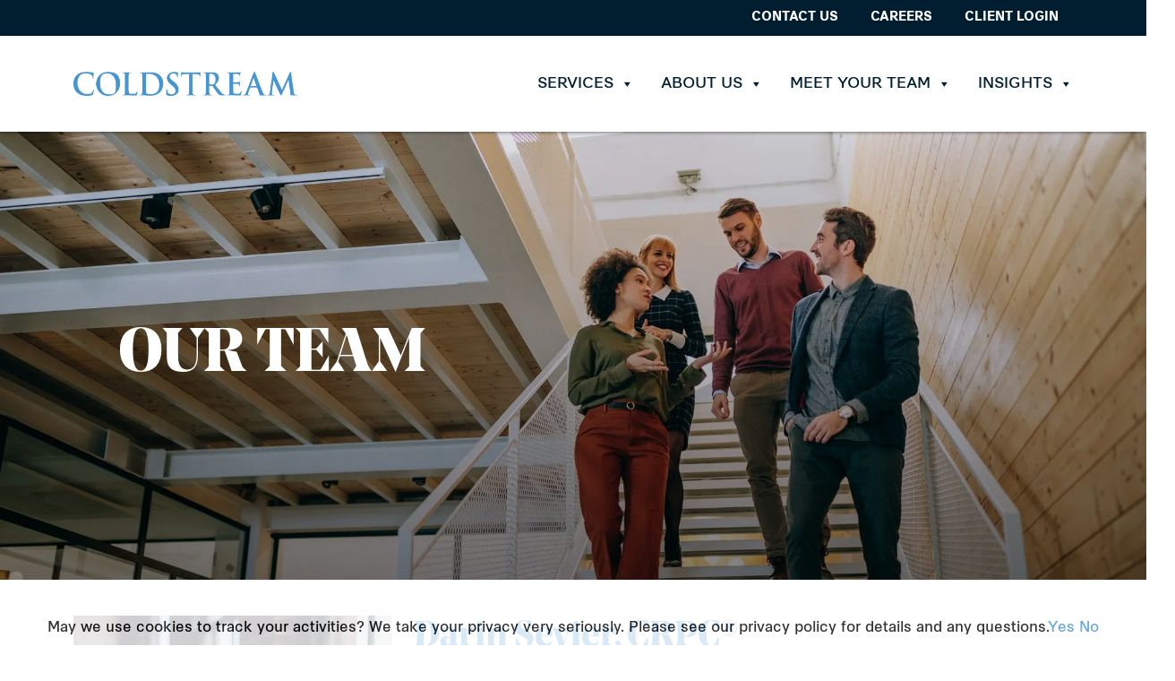

--- FILE ---
content_type: text/html; charset=UTF-8
request_url: https://www.coldstream.com/team-members/darin-sevier/
body_size: 12055
content:
<!DOCTYPE html>
<html lang="en-US">
<head>
  <meta charset="UTF-8">
  <meta name="viewport" content="width=device-width, initial-scale=1, shrink-to-fit=no">
  <meta name="format-detection" content="telephone=no">
  <meta http-equiv="X-UA-Compatible" content="IE=edge">
  <link rel="profile" href="http://gmpg.org/xfn/11">
  <title>Darin Sevier | Coldstream</title><link rel="preload" data-smush-preload as="image" href="https://www.coldstream.com/app/smush-webp/2022/01/ColdstreamHero-OurTeam-e1642706525861.jpg.webp" fetchpriority="high" />
<meta name='robots' content='max-image-preview:large' />
	<style>img:is([sizes="auto" i], [sizes^="auto," i]) { contain-intrinsic-size: 3000px 1500px }</style>
	<link rel="alternate" type="application/rss+xml" title="Coldstream &raquo; Feed" href="https://www.coldstream.com/feed/" />
<link rel="alternate" type="application/rss+xml" title="Coldstream &raquo; Comments Feed" href="https://www.coldstream.com/comments/feed/" />
		<style>
			.lazyload,
			.lazyloading {
				max-width: 100%;
			}
		</style>
		<script type="text/javascript">
/* <![CDATA[ */
window._wpemojiSettings = {"baseUrl":"https:\/\/s.w.org\/images\/core\/emoji\/16.0.1\/72x72\/","ext":".png","svgUrl":"https:\/\/s.w.org\/images\/core\/emoji\/16.0.1\/svg\/","svgExt":".svg","source":{"concatemoji":"https:\/\/www.coldstream.com\/wp-includes\/js\/wp-emoji-release.min.js?ver=6.8.3"}};
/*! This file is auto-generated */
!function(s,n){var o,i,e;function c(e){try{var t={supportTests:e,timestamp:(new Date).valueOf()};sessionStorage.setItem(o,JSON.stringify(t))}catch(e){}}function p(e,t,n){e.clearRect(0,0,e.canvas.width,e.canvas.height),e.fillText(t,0,0);var t=new Uint32Array(e.getImageData(0,0,e.canvas.width,e.canvas.height).data),a=(e.clearRect(0,0,e.canvas.width,e.canvas.height),e.fillText(n,0,0),new Uint32Array(e.getImageData(0,0,e.canvas.width,e.canvas.height).data));return t.every(function(e,t){return e===a[t]})}function u(e,t){e.clearRect(0,0,e.canvas.width,e.canvas.height),e.fillText(t,0,0);for(var n=e.getImageData(16,16,1,1),a=0;a<n.data.length;a++)if(0!==n.data[a])return!1;return!0}function f(e,t,n,a){switch(t){case"flag":return n(e,"\ud83c\udff3\ufe0f\u200d\u26a7\ufe0f","\ud83c\udff3\ufe0f\u200b\u26a7\ufe0f")?!1:!n(e,"\ud83c\udde8\ud83c\uddf6","\ud83c\udde8\u200b\ud83c\uddf6")&&!n(e,"\ud83c\udff4\udb40\udc67\udb40\udc62\udb40\udc65\udb40\udc6e\udb40\udc67\udb40\udc7f","\ud83c\udff4\u200b\udb40\udc67\u200b\udb40\udc62\u200b\udb40\udc65\u200b\udb40\udc6e\u200b\udb40\udc67\u200b\udb40\udc7f");case"emoji":return!a(e,"\ud83e\udedf")}return!1}function g(e,t,n,a){var r="undefined"!=typeof WorkerGlobalScope&&self instanceof WorkerGlobalScope?new OffscreenCanvas(300,150):s.createElement("canvas"),o=r.getContext("2d",{willReadFrequently:!0}),i=(o.textBaseline="top",o.font="600 32px Arial",{});return e.forEach(function(e){i[e]=t(o,e,n,a)}),i}function t(e){var t=s.createElement("script");t.src=e,t.defer=!0,s.head.appendChild(t)}"undefined"!=typeof Promise&&(o="wpEmojiSettingsSupports",i=["flag","emoji"],n.supports={everything:!0,everythingExceptFlag:!0},e=new Promise(function(e){s.addEventListener("DOMContentLoaded",e,{once:!0})}),new Promise(function(t){var n=function(){try{var e=JSON.parse(sessionStorage.getItem(o));if("object"==typeof e&&"number"==typeof e.timestamp&&(new Date).valueOf()<e.timestamp+604800&&"object"==typeof e.supportTests)return e.supportTests}catch(e){}return null}();if(!n){if("undefined"!=typeof Worker&&"undefined"!=typeof OffscreenCanvas&&"undefined"!=typeof URL&&URL.createObjectURL&&"undefined"!=typeof Blob)try{var e="postMessage("+g.toString()+"("+[JSON.stringify(i),f.toString(),p.toString(),u.toString()].join(",")+"));",a=new Blob([e],{type:"text/javascript"}),r=new Worker(URL.createObjectURL(a),{name:"wpTestEmojiSupports"});return void(r.onmessage=function(e){c(n=e.data),r.terminate(),t(n)})}catch(e){}c(n=g(i,f,p,u))}t(n)}).then(function(e){for(var t in e)n.supports[t]=e[t],n.supports.everything=n.supports.everything&&n.supports[t],"flag"!==t&&(n.supports.everythingExceptFlag=n.supports.everythingExceptFlag&&n.supports[t]);n.supports.everythingExceptFlag=n.supports.everythingExceptFlag&&!n.supports.flag,n.DOMReady=!1,n.readyCallback=function(){n.DOMReady=!0}}).then(function(){return e}).then(function(){var e;n.supports.everything||(n.readyCallback(),(e=n.source||{}).concatemoji?t(e.concatemoji):e.wpemoji&&e.twemoji&&(t(e.twemoji),t(e.wpemoji)))}))}((window,document),window._wpemojiSettings);
/* ]]> */
</script>
<style id='wp-emoji-styles-inline-css' type='text/css'>

	img.wp-smiley, img.emoji {
		display: inline !important;
		border: none !important;
		box-shadow: none !important;
		height: 1em !important;
		width: 1em !important;
		margin: 0 0.07em !important;
		vertical-align: -0.1em !important;
		background: none !important;
		padding: 0 !important;
	}
</style>
<link rel='stylesheet' id='wp-block-library-css' href='https://www.coldstream.com/wp-includes/css/dist/block-library/style.min.css?ver=6.8.3' type='text/css' media='all' />
<style id='classic-theme-styles-inline-css' type='text/css'>
/*! This file is auto-generated */
.wp-block-button__link{color:#fff;background-color:#32373c;border-radius:9999px;box-shadow:none;text-decoration:none;padding:calc(.667em + 2px) calc(1.333em + 2px);font-size:1.125em}.wp-block-file__button{background:#32373c;color:#fff;text-decoration:none}
</style>
<style id='global-styles-inline-css' type='text/css'>
:root{--wp--preset--aspect-ratio--square: 1;--wp--preset--aspect-ratio--4-3: 4/3;--wp--preset--aspect-ratio--3-4: 3/4;--wp--preset--aspect-ratio--3-2: 3/2;--wp--preset--aspect-ratio--2-3: 2/3;--wp--preset--aspect-ratio--16-9: 16/9;--wp--preset--aspect-ratio--9-16: 9/16;--wp--preset--color--black: #000000;--wp--preset--color--cyan-bluish-gray: #abb8c3;--wp--preset--color--white: #ffffff;--wp--preset--color--pale-pink: #f78da7;--wp--preset--color--vivid-red: #cf2e2e;--wp--preset--color--luminous-vivid-orange: #ff6900;--wp--preset--color--luminous-vivid-amber: #fcb900;--wp--preset--color--light-green-cyan: #7bdcb5;--wp--preset--color--vivid-green-cyan: #00d084;--wp--preset--color--pale-cyan-blue: #8ed1fc;--wp--preset--color--vivid-cyan-blue: #0693e3;--wp--preset--color--vivid-purple: #9b51e0;--wp--preset--gradient--vivid-cyan-blue-to-vivid-purple: linear-gradient(135deg,rgba(6,147,227,1) 0%,rgb(155,81,224) 100%);--wp--preset--gradient--light-green-cyan-to-vivid-green-cyan: linear-gradient(135deg,rgb(122,220,180) 0%,rgb(0,208,130) 100%);--wp--preset--gradient--luminous-vivid-amber-to-luminous-vivid-orange: linear-gradient(135deg,rgba(252,185,0,1) 0%,rgba(255,105,0,1) 100%);--wp--preset--gradient--luminous-vivid-orange-to-vivid-red: linear-gradient(135deg,rgba(255,105,0,1) 0%,rgb(207,46,46) 100%);--wp--preset--gradient--very-light-gray-to-cyan-bluish-gray: linear-gradient(135deg,rgb(238,238,238) 0%,rgb(169,184,195) 100%);--wp--preset--gradient--cool-to-warm-spectrum: linear-gradient(135deg,rgb(74,234,220) 0%,rgb(151,120,209) 20%,rgb(207,42,186) 40%,rgb(238,44,130) 60%,rgb(251,105,98) 80%,rgb(254,248,76) 100%);--wp--preset--gradient--blush-light-purple: linear-gradient(135deg,rgb(255,206,236) 0%,rgb(152,150,240) 100%);--wp--preset--gradient--blush-bordeaux: linear-gradient(135deg,rgb(254,205,165) 0%,rgb(254,45,45) 50%,rgb(107,0,62) 100%);--wp--preset--gradient--luminous-dusk: linear-gradient(135deg,rgb(255,203,112) 0%,rgb(199,81,192) 50%,rgb(65,88,208) 100%);--wp--preset--gradient--pale-ocean: linear-gradient(135deg,rgb(255,245,203) 0%,rgb(182,227,212) 50%,rgb(51,167,181) 100%);--wp--preset--gradient--electric-grass: linear-gradient(135deg,rgb(202,248,128) 0%,rgb(113,206,126) 100%);--wp--preset--gradient--midnight: linear-gradient(135deg,rgb(2,3,129) 0%,rgb(40,116,252) 100%);--wp--preset--font-size--small: 13px;--wp--preset--font-size--medium: 20px;--wp--preset--font-size--large: 36px;--wp--preset--font-size--x-large: 42px;--wp--preset--spacing--20: 0.44rem;--wp--preset--spacing--30: 0.67rem;--wp--preset--spacing--40: 1rem;--wp--preset--spacing--50: 1.5rem;--wp--preset--spacing--60: 2.25rem;--wp--preset--spacing--70: 3.38rem;--wp--preset--spacing--80: 5.06rem;--wp--preset--shadow--natural: 6px 6px 9px rgba(0, 0, 0, 0.2);--wp--preset--shadow--deep: 12px 12px 50px rgba(0, 0, 0, 0.4);--wp--preset--shadow--sharp: 6px 6px 0px rgba(0, 0, 0, 0.2);--wp--preset--shadow--outlined: 6px 6px 0px -3px rgba(255, 255, 255, 1), 6px 6px rgba(0, 0, 0, 1);--wp--preset--shadow--crisp: 6px 6px 0px rgba(0, 0, 0, 1);}:where(.is-layout-flex){gap: 0.5em;}:where(.is-layout-grid){gap: 0.5em;}body .is-layout-flex{display: flex;}.is-layout-flex{flex-wrap: wrap;align-items: center;}.is-layout-flex > :is(*, div){margin: 0;}body .is-layout-grid{display: grid;}.is-layout-grid > :is(*, div){margin: 0;}:where(.wp-block-columns.is-layout-flex){gap: 2em;}:where(.wp-block-columns.is-layout-grid){gap: 2em;}:where(.wp-block-post-template.is-layout-flex){gap: 1.25em;}:where(.wp-block-post-template.is-layout-grid){gap: 1.25em;}.has-black-color{color: var(--wp--preset--color--black) !important;}.has-cyan-bluish-gray-color{color: var(--wp--preset--color--cyan-bluish-gray) !important;}.has-white-color{color: var(--wp--preset--color--white) !important;}.has-pale-pink-color{color: var(--wp--preset--color--pale-pink) !important;}.has-vivid-red-color{color: var(--wp--preset--color--vivid-red) !important;}.has-luminous-vivid-orange-color{color: var(--wp--preset--color--luminous-vivid-orange) !important;}.has-luminous-vivid-amber-color{color: var(--wp--preset--color--luminous-vivid-amber) !important;}.has-light-green-cyan-color{color: var(--wp--preset--color--light-green-cyan) !important;}.has-vivid-green-cyan-color{color: var(--wp--preset--color--vivid-green-cyan) !important;}.has-pale-cyan-blue-color{color: var(--wp--preset--color--pale-cyan-blue) !important;}.has-vivid-cyan-blue-color{color: var(--wp--preset--color--vivid-cyan-blue) !important;}.has-vivid-purple-color{color: var(--wp--preset--color--vivid-purple) !important;}.has-black-background-color{background-color: var(--wp--preset--color--black) !important;}.has-cyan-bluish-gray-background-color{background-color: var(--wp--preset--color--cyan-bluish-gray) !important;}.has-white-background-color{background-color: var(--wp--preset--color--white) !important;}.has-pale-pink-background-color{background-color: var(--wp--preset--color--pale-pink) !important;}.has-vivid-red-background-color{background-color: var(--wp--preset--color--vivid-red) !important;}.has-luminous-vivid-orange-background-color{background-color: var(--wp--preset--color--luminous-vivid-orange) !important;}.has-luminous-vivid-amber-background-color{background-color: var(--wp--preset--color--luminous-vivid-amber) !important;}.has-light-green-cyan-background-color{background-color: var(--wp--preset--color--light-green-cyan) !important;}.has-vivid-green-cyan-background-color{background-color: var(--wp--preset--color--vivid-green-cyan) !important;}.has-pale-cyan-blue-background-color{background-color: var(--wp--preset--color--pale-cyan-blue) !important;}.has-vivid-cyan-blue-background-color{background-color: var(--wp--preset--color--vivid-cyan-blue) !important;}.has-vivid-purple-background-color{background-color: var(--wp--preset--color--vivid-purple) !important;}.has-black-border-color{border-color: var(--wp--preset--color--black) !important;}.has-cyan-bluish-gray-border-color{border-color: var(--wp--preset--color--cyan-bluish-gray) !important;}.has-white-border-color{border-color: var(--wp--preset--color--white) !important;}.has-pale-pink-border-color{border-color: var(--wp--preset--color--pale-pink) !important;}.has-vivid-red-border-color{border-color: var(--wp--preset--color--vivid-red) !important;}.has-luminous-vivid-orange-border-color{border-color: var(--wp--preset--color--luminous-vivid-orange) !important;}.has-luminous-vivid-amber-border-color{border-color: var(--wp--preset--color--luminous-vivid-amber) !important;}.has-light-green-cyan-border-color{border-color: var(--wp--preset--color--light-green-cyan) !important;}.has-vivid-green-cyan-border-color{border-color: var(--wp--preset--color--vivid-green-cyan) !important;}.has-pale-cyan-blue-border-color{border-color: var(--wp--preset--color--pale-cyan-blue) !important;}.has-vivid-cyan-blue-border-color{border-color: var(--wp--preset--color--vivid-cyan-blue) !important;}.has-vivid-purple-border-color{border-color: var(--wp--preset--color--vivid-purple) !important;}.has-vivid-cyan-blue-to-vivid-purple-gradient-background{background: var(--wp--preset--gradient--vivid-cyan-blue-to-vivid-purple) !important;}.has-light-green-cyan-to-vivid-green-cyan-gradient-background{background: var(--wp--preset--gradient--light-green-cyan-to-vivid-green-cyan) !important;}.has-luminous-vivid-amber-to-luminous-vivid-orange-gradient-background{background: var(--wp--preset--gradient--luminous-vivid-amber-to-luminous-vivid-orange) !important;}.has-luminous-vivid-orange-to-vivid-red-gradient-background{background: var(--wp--preset--gradient--luminous-vivid-orange-to-vivid-red) !important;}.has-very-light-gray-to-cyan-bluish-gray-gradient-background{background: var(--wp--preset--gradient--very-light-gray-to-cyan-bluish-gray) !important;}.has-cool-to-warm-spectrum-gradient-background{background: var(--wp--preset--gradient--cool-to-warm-spectrum) !important;}.has-blush-light-purple-gradient-background{background: var(--wp--preset--gradient--blush-light-purple) !important;}.has-blush-bordeaux-gradient-background{background: var(--wp--preset--gradient--blush-bordeaux) !important;}.has-luminous-dusk-gradient-background{background: var(--wp--preset--gradient--luminous-dusk) !important;}.has-pale-ocean-gradient-background{background: var(--wp--preset--gradient--pale-ocean) !important;}.has-electric-grass-gradient-background{background: var(--wp--preset--gradient--electric-grass) !important;}.has-midnight-gradient-background{background: var(--wp--preset--gradient--midnight) !important;}.has-small-font-size{font-size: var(--wp--preset--font-size--small) !important;}.has-medium-font-size{font-size: var(--wp--preset--font-size--medium) !important;}.has-large-font-size{font-size: var(--wp--preset--font-size--large) !important;}.has-x-large-font-size{font-size: var(--wp--preset--font-size--x-large) !important;}
:where(.wp-block-post-template.is-layout-flex){gap: 1.25em;}:where(.wp-block-post-template.is-layout-grid){gap: 1.25em;}
:where(.wp-block-columns.is-layout-flex){gap: 2em;}:where(.wp-block-columns.is-layout-grid){gap: 2em;}
:root :where(.wp-block-pullquote){font-size: 1.5em;line-height: 1.6;}
</style>
<link rel='stylesheet' id='megamenu-css' href='https://www.coldstream.com/app/uploads/maxmegamenu/style.css?ver=f8af1c' type='text/css' media='all' />
<link rel='stylesheet' id='dashicons-css' href='https://www.coldstream.com/wp-includes/css/dashicons.min.css?ver=6.8.3' type='text/css' media='all' />
<link rel='stylesheet' id='understrap-styles-css' href='https://www.coldstream.com/app/themes/coldstream/dist/css/main.min.css?ver=0.0.7.1757090567' type='text/css' media='all' />
<script type="text/javascript" src="https://www.coldstream.com/wp-includes/js/jquery/jquery.min.js?ver=3.7.1" id="jquery-core-js"></script>
<script type="text/javascript" src="https://www.coldstream.com/wp-includes/js/jquery/jquery-migrate.min.js?ver=3.4.1" id="jquery-migrate-js"></script>
<script type="text/javascript" id="beehive-gtm-frontend-header-js-after">
/* <![CDATA[ */
var dataLayer = [];
(function(w,d,s,l,i){w[l]=w[l]||[];w[l].push({'gtm.start':
			new Date().getTime(),event:'gtm.js'});var f=d.getElementsByTagName(s)[0],
			j=d.createElement(s),dl=l!='dataLayer'?'&l='+l:'';j.async=true;j.src=
			'https://www.googletagmanager.com/gtm.js?id='+i+dl;f.parentNode.insertBefore(j,f);
			})(window,document,'script','dataLayer','GTM-KTT6QB6');
/* ]]> */
</script>
<link rel="https://api.w.org/" href="https://www.coldstream.com/wp-json/" /><link rel="EditURI" type="application/rsd+xml" title="RSD" href="https://www.coldstream.com/xmlrpc.php?rsd" />
<meta name="generator" content="WordPress 6.8.3" />
<link rel='shortlink' href='https://www.coldstream.com/?p=30360' />
<link rel="alternate" title="oEmbed (JSON)" type="application/json+oembed" href="https://www.coldstream.com/wp-json/oembed/1.0/embed?url=https%3A%2F%2Fwww.coldstream.com%2Fteam-members%2Fdarin-sevier%2F" />
<link rel="alternate" title="oEmbed (XML)" type="text/xml+oembed" href="https://www.coldstream.com/wp-json/oembed/1.0/embed?url=https%3A%2F%2Fwww.coldstream.com%2Fteam-members%2Fdarin-sevier%2F&#038;format=xml" />
		<script>
			document.documentElement.className = document.documentElement.className.replace('no-js', 'js');
		</script>
				<style>
			.no-js img.lazyload {
				display: none;
			}

			figure.wp-block-image img.lazyloading {
				min-width: 150px;
			}

			.lazyload,
			.lazyloading {
				--smush-placeholder-width: 100px;
				--smush-placeholder-aspect-ratio: 1/1;
				width: var(--smush-image-width, var(--smush-placeholder-width)) !important;
				aspect-ratio: var(--smush-image-aspect-ratio, var(--smush-placeholder-aspect-ratio)) !important;
			}

						.lazyload, .lazyloading {
				opacity: 0;
			}

			.lazyloaded {
				opacity: 1;
				transition: opacity 400ms;
				transition-delay: 0ms;
			}

					</style>
		<meta name="mobile-web-app-capable" content="yes">
<meta name="apple-mobile-web-app-capable" content="yes">
<meta name="apple-mobile-web-app-title" content="Coldstream - ">
<!-- SEO meta tags powered by SmartCrawl https://wpmudev.com/project/smartcrawl-wordpress-seo/ -->
<link rel="canonical" href="https://www.coldstream.com/team-members/darin-sevier/" />
<meta name="description" content="As an Associate Portfolio Manager, Darin works with our Investment Strategy Group (ISG) to seek out integrated strategies that move beyond the status quo. D ..." />
<script type="application/ld+json">{"@context":"https:\/\/schema.org","@graph":[{"@type":"Organization","@id":"https:\/\/www.coldstream.com\/#schema-publishing-organization","url":"https:\/\/www.coldstream.com","name":"Coldstream"},{"@type":"WebSite","@id":"https:\/\/www.coldstream.com\/#schema-website","url":"https:\/\/www.coldstream.com","name":"Coldstream","encoding":"UTF-8","potentialAction":{"@type":"SearchAction","target":"https:\/\/www.coldstream.com\/search\/{search_term_string}\/","query-input":"required name=search_term_string"}},{"@type":"BreadcrumbList","@id":"https:\/\/www.coldstream.com\/team-members\/darin-sevier?page&team-members=darin-sevier&post_type=team-members&name=darin-sevier\/#breadcrumb","itemListElement":[{"@type":"ListItem","position":1,"name":"Home","item":"https:\/\/www.coldstream.com"},{"@type":"ListItem","position":2,"name":"Team Members","item":"https:\/\/www.coldstream.com\/team-members\/"},{"@type":"ListItem","position":3,"name":"Darin Sevier"}]},{"@type":"Person","@id":"https:\/\/www.coldstream.com\/insights\/author\/radley\/#schema-author","name":"radley","url":"https:\/\/www.coldstream.com\/insights\/author\/radley\/"},{"@type":"WebPage","@id":"https:\/\/www.coldstream.com\/team-members\/darin-sevier\/#schema-webpage","isPartOf":{"@id":"https:\/\/www.coldstream.com\/#schema-website"},"publisher":{"@id":"https:\/\/www.coldstream.com\/#schema-publishing-organization"},"url":"https:\/\/www.coldstream.com\/team-members\/darin-sevier\/"},{"@type":"Article","mainEntityOfPage":{"@id":"https:\/\/www.coldstream.com\/team-members\/darin-sevier\/#schema-webpage"},"author":{"@id":"https:\/\/www.coldstream.com\/insights\/author\/radley\/#schema-author"},"publisher":{"@id":"https:\/\/www.coldstream.com\/#schema-publishing-organization"},"dateModified":"2025-08-01T15:24:10","datePublished":"2021-11-23T17:53:50","headline":"Darin Sevier | Coldstream","description":"As an Associate Portfolio Manager, Darin works with our Investment Strategy Group (ISG) to seek out integrated strategies that move beyond the status quo. D ...","name":"Darin Sevier"}]}</script>
<meta property="og:type" content="article" />
<meta property="og:url" content="https://www.coldstream.com/team-members/darin-sevier/" />
<meta property="og:title" content="Darin Sevier | Coldstream" />
<meta property="og:description" content="As an Associate Portfolio Manager, Darin works with our Investment Strategy Group (ISG) to seek out integrated strategies that move beyond the status quo. D ..." />
<meta property="og:image" content="https://www.coldstream.com/app/uploads/2022/05/Coldstream-Shareholder-Badge-2023-02-16.jpg" />
<meta property="og:image:width" content="100" />
<meta property="og:image:height" content="100" />
<meta property="article:published_time" content="2021-11-23T17:53:50" />
<meta property="article:author" content="radley" />
<meta name="twitter:card" content="summary_large_image" />
<meta name="twitter:title" content="Darin Sevier | Coldstream" />
<meta name="twitter:description" content="As an Associate Portfolio Manager, Darin works with our Investment Strategy Group (ISG) to seek out integrated strategies that move beyond the status quo. D ..." />
<meta name="twitter:image" content="https://www.coldstream.com/app/uploads/2022/05/Coldstream-Shareholder-Badge-2023-02-16.jpg" />
<!-- /SEO -->
<style type="text/css">/** Mega Menu CSS: fs **/</style>
  <link rel="preload" as="font" href="https://www.coldstream.com/app/themes/coldstream/dist/fonts/custom/NoeDisplay-Bold.woff" type="font/woff2" crossorigin>
  <link rel="preload" as="font" href="https://www.coldstream.com/app/themes/coldstream/dist/fonts/custom/NoeDisplay-Bold.woff2" type="font/woff2" crossorigin>
  <link rel="preload" as="font" href="https://www.coldstream.com/app/themes/coldstream/dist/fonts/custom/syntheseweb-bold.woff" type="font/woff2" crossorigin>
  <link rel="preload" as="font" href="https://www.coldstream.com/app/themes/coldstream/dist/fonts/custom/syntheseweb-bold.woff2" type="font/woff2" crossorigin>
  <link rel="preload" as="font" href="https://www.coldstream.com/app/themes/coldstream/dist/fonts/custom/syntheseweb-oblique.woff" type="font/woff2" crossorigin>
  <link rel="preload" as="font" href="https://www.coldstream.com/app/themes/coldstream/dist/fonts/custom/syntheseweb-oblique.woff2" type="font/woff2" crossorigin>
  <link rel="preload" as="font" href="https://www.coldstream.com/app/themes/coldstream/dist/fonts/custom/syntheseweb-regular.woff" type="font/woff2" crossorigin>
  <link rel="preload" as="font" href="https://www.coldstream.com/app/themes/coldstream/dist/fonts/custom/syntheseweb-regular.woff2" type="font/woff2" crossorigin>
  <link rel="apple-touch-icon" sizes="180x180" href="https://www.coldstream.com/app/themes/coldstream/apple-touch-icon.png">
  <link rel="icon" type="image/png" sizes="32x32" href="https://www.coldstream.com/app/themes/coldstream/favicon-32x32.png">
  <link rel="icon" type="image/png" sizes="16x16" href="https://www.coldstream.com/app/themes/coldstream/favicon-16x16.png">
  <link rel="manifest" href="https://www.coldstream.com/app/themes/coldstream/site.webmanifest">
  <link rel="mask-icon" href="https://www.coldstream.com/app/themes/coldstream/safari-pinned-tab.svg" color="#000000">
  <meta name="msapplication-TileColor" content="#000000">
  <meta name="theme-color" content="#000000">
</head>
<body class="wp-singular team-members-template-default single single-team-members postid-30360 wp-custom-logo wp-theme-coldstream mega-menu-primary group-blog">
<!--[if lt IE 8]>
<p class="browserupgrade">You are using an <strong>outdated</strong> browser. Please <a href="http://browsehappy.com/">upgrade
  your browser</a> to improve your experience.</p>
<![endif]-->
<header>
      <section id="top-bar" class="theme-bg dark-blue d-none d-lg-block">
      <div class="container">
        <div class="row">
          <div class="col-12 text-end">
            <div class="menu-top-bar-menu-container"><ul id="topbar-menu" class=""><li itemscope="itemscope" itemtype="https://www.schema.org/SiteNavigationElement" id="menu-item-46" class="menu-item menu-item-type-post_type menu-item-object-page menu-item-46 nav-item"><a title="Contact Us" href="https://www.coldstream.com/contact-us/" class="nav-link">Contact Us</a></li>
<li itemscope="itemscope" itemtype="https://www.schema.org/SiteNavigationElement" id="menu-item-44" class="menu-item menu-item-type-post_type menu-item-object-page menu-item-44 nav-item"><a title="Careers" href="https://www.coldstream.com/careers/" class="nav-link">Careers</a></li>
<li itemscope="itemscope" itemtype="https://www.schema.org/SiteNavigationElement" id="menu-item-45" class="menu-item menu-item-type-post_type menu-item-object-page menu-item-45 nav-item"><a title="Client Login" href="https://www.coldstream.com/client-login/" class="nav-link">Client Login</a></li>
</ul></div>          </div>
        </div>
      </div>
    </section>
    <nav id="wrapper-navbar" class="navbar navbar-expand-lg navbar-light theme-bg white" itemscope itemtype="http://schema.org/WebSite">
    <div class="container">
      <a class="navbar-brand" rel="home" href="https://www.coldstream.com/" title="Coldstream" itemprop="url">
        <img data-src="https://www.coldstream.com/app/smush-webp/2024/06/Coldstream-Logo-Azure-1.png.webp" alt="Coldstream - " class="img-fluid logo lazyload" style="--smush-placeholder-width: 3161px; --smush-placeholder-aspect-ratio: 3161/337;max-width: 250px; max-height: 50px;" src="[data-uri]">
      </a>

      <div id="mega-menu-wrap-primary" class="mega-menu-wrap"><div class="mega-menu-toggle"><div class="mega-toggle-blocks-left"></div><div class="mega-toggle-blocks-center"></div><div class="mega-toggle-blocks-right"><div class='mega-toggle-block mega-menu-toggle-animated-block mega-toggle-block-0' id='mega-toggle-block-0'><button aria-label="Toggle Menu" class="mega-toggle-animated mega-toggle-animated-slider" type="button" aria-expanded="false">
                  <span class="mega-toggle-animated-box">
                    <span class="mega-toggle-animated-inner"></span>
                  </span>
                </button></div></div></div><ul id="mega-menu-primary" class="mega-menu max-mega-menu mega-menu-horizontal mega-no-js" data-event="hover_intent" data-effect="fade_up" data-effect-speed="200" data-effect-mobile="slide_right" data-effect-speed-mobile="200" data-panel-width=".site-main" data-mobile-force-width="body" data-second-click="go" data-document-click="collapse" data-vertical-behaviour="standard" data-breakpoint="991" data-unbind="true" data-mobile-state="collapse_all" data-mobile-direction="vertical" data-hover-intent-timeout="300" data-hover-intent-interval="100"><li class="mega-menu-item mega-menu-item-type-custom mega-menu-item-object-custom mega-menu-item-has-children mega-menu-megamenu mega-align-bottom-left mega-menu-megamenu mega-disable-link mega-menu-item-37552" id="mega-menu-item-37552"><a class="mega-menu-link" tabindex="0" aria-expanded="false" role="button">Services<span class="mega-indicator" aria-hidden="true"></span></a>
<ul class="mega-sub-menu">
<li class="mega-menu-item mega-menu-item-type-custom mega-menu-item-object-custom mega-menu-item-has-children mega-disable-link mega-menu-column-standard mega-menu-columns-1-of-5 mega-menu-item-37553" style="--columns:5; --span:1" id="mega-menu-item-37553"><a class="mega-menu-link" tabindex="0">Private Wealth Management<span class="mega-indicator" aria-hidden="true"></span></a>
	<ul class="mega-sub-menu">
<li class="mega-menu-item mega-menu-item-type-post_type mega-menu-item-object-page mega-menu-item-78" id="mega-menu-item-78"><a class="mega-menu-link" href="https://www.coldstream.com/individuals-and-families/wealth-management/">Wealth Management</a></li><li class="mega-menu-item mega-menu-item-type-post_type mega-menu-item-object-page mega-menu-item-37154" id="mega-menu-item-37154"><a class="mega-menu-link" href="https://www.coldstream.com/individuals-and-families/family-office/">Family Office</a></li>	</ul>
</li><li class="mega-menu-item mega-menu-item-type-custom mega-menu-item-object-custom mega-menu-item-has-children mega-disable-link mega-menu-column-standard mega-menu-columns-1-of-5 mega-menu-item-37554" style="--columns:5; --span:1" id="mega-menu-item-37554"><a class="mega-menu-link" tabindex="0">Institutional Investment Advisory<span class="mega-indicator" aria-hidden="true"></span></a>
	<ul class="mega-sub-menu">
<li class="mega-menu-item mega-menu-item-type-post_type mega-menu-item-object-page mega-menu-item-35598" id="mega-menu-item-35598"><a class="mega-menu-link" href="https://www.coldstream.com/institutional-services/endowments-and-foundations/">Endowments and Foundations</a></li><li class="mega-menu-item mega-menu-item-type-post_type mega-menu-item-object-page mega-menu-item-36927" id="mega-menu-item-36927"><a class="mega-menu-link" href="https://www.coldstream.com/institutional-services/fund-management/">Fund Management</a></li><li class="mega-menu-item mega-menu-item-type-post_type mega-menu-item-object-page mega-menu-item-37796" id="mega-menu-item-37796"><a class="mega-menu-link" href="https://www.coldstream.com/retirement-plan-services/">Retirement Plan Services</a></li>	</ul>
</li><li class="mega-menu-item mega-menu-item-type-custom mega-menu-item-object-custom mega-menu-item-has-children mega-disable-link mega-menu-column-standard mega-menu-columns-1-of-5 mega-menu-item-37555" style="--columns:5; --span:1" id="mega-menu-item-37555"><a class="mega-menu-link" tabindex="0">Tax Management<span class="mega-indicator" aria-hidden="true"></span></a>
	<ul class="mega-sub-menu">
<li class="mega-menu-item mega-menu-item-type-post_type mega-menu-item-object-page mega-menu-item-36798" id="mega-menu-item-36798"><a class="mega-menu-link" href="https://www.coldstream.com/individuals-and-families/tax-and-consulting/">Tax &#038; Consulting</a></li>	</ul>
</li><li class="mega-menu-item mega-menu-item-type-custom mega-menu-item-object-custom mega-menu-item-has-children mega-disable-link mega-menu-column-standard mega-menu-columns-1-of-5 mega-menu-item-37556" style="--columns:5; --span:1" id="mega-menu-item-37556"><a class="mega-menu-link" tabindex="0">Consulting<span class="mega-indicator" aria-hidden="true"></span></a>
	<ul class="mega-sub-menu">
<li class="mega-menu-item mega-menu-item-type-post_type mega-menu-item-object-page mega-menu-item-37382" id="mega-menu-item-37382"><a class="mega-menu-link" href="https://www.coldstream.com/institutional-services/investment-banking/">Investment Banking</a></li><li class="mega-menu-item mega-menu-item-type-post_type mega-menu-item-object-page mega-menu-item-37383" id="mega-menu-item-37383"><a class="mega-menu-link" href="https://www.coldstream.com/institutional-services/strategic-advisory/">Strategic Advisory</a></li>	</ul>
</li><li class="mega-menu-item mega-menu-item-type-custom mega-menu-item-object-custom mega-menu-item-has-children mega-disable-link mega-menu-column-standard mega-menu-columns-1-of-5 mega-menu-item-37557" style="--columns:5; --span:1" id="mega-menu-item-37557"><a class="mega-menu-link" tabindex="0">Insurance<span class="mega-indicator" aria-hidden="true"></span></a>
	<ul class="mega-sub-menu">
<li class="mega-menu-item mega-menu-item-type-post_type mega-menu-item-object-page mega-menu-item-31305" id="mega-menu-item-31305"><a class="mega-menu-link" href="https://www.coldstream.com/individuals-and-families/risk-management/">Risk Management</a></li>	</ul>
</li></ul>
</li><li class="mega-menu-item mega-menu-item-type-post_type mega-menu-item-object-page mega-menu-item-has-children mega-align-bottom-left mega-menu-flyout mega-menu-item-69" id="mega-menu-item-69"><a class="mega-menu-link" href="https://www.coldstream.com/about-us/" aria-expanded="false" tabindex="0">About Us<span class="mega-indicator" aria-hidden="true"></span></a>
<ul class="mega-sub-menu">
<li class="mega-d-block mega-d-lg-none mega-menu-item mega-menu-item-type-post_type mega-menu-item-object-page mega-menu-item-30905 d-block d-lg-none" id="mega-menu-item-30905"><a class="mega-menu-link" href="https://www.coldstream.com/about-us/">About Us Overview</a></li><li class="mega-menu-item mega-menu-item-type-post_type mega-menu-item-object-page mega-menu-item-36037" id="mega-menu-item-36037"><a class="mega-menu-link" href="https://www.coldstream.com/about-us/our-founder-story/">Our Founder Story</a></li><li class="mega-menu-item mega-menu-item-type-post_type mega-menu-item-object-page mega-menu-item-71" id="mega-menu-item-71"><a class="mega-menu-link" href="https://www.coldstream.com/about-us/community/">Engaging in Our Community</a></li><li class="mega-menu-item mega-menu-item-type-post_type mega-menu-item-object-page mega-menu-item-70" id="mega-menu-item-70"><a class="mega-menu-link" href="https://www.coldstream.com/about-us/awards-and-recognitions/">Awards and Recognitions</a></li></ul>
</li><li class="mega-menu-item mega-menu-item-type-custom mega-menu-item-object-custom mega-menu-item-has-children mega-align-bottom-left mega-menu-flyout mega-menu-item-30676" id="mega-menu-item-30676"><a class="mega-menu-link" href="https://www.coldstream.com/team-members/" aria-expanded="false" tabindex="0">Meet Your Team<span class="mega-indicator" aria-hidden="true"></span></a>
<ul class="mega-sub-menu">
<li class="mega-d-block mega-d-lg-none mega-menu-item mega-menu-item-type-custom mega-menu-item-object-custom mega-menu-item-31172 d-block d-lg-none" id="mega-menu-item-31172"><a class="mega-menu-link" href="https://www.coldstream.com/team-members/">Meet Your Team Overview</a></li><li class="mega-menu-item mega-menu-item-type-post_type mega-menu-item-object-page mega-menu-item-76" id="mega-menu-item-76"><a class="mega-menu-link" href="https://www.coldstream.com/contact-us/">Contact Us</a></li></ul>
</li><li class="mega-menu-item mega-menu-item-type-post_type mega-menu-item-object-page mega-current_page_parent mega-menu-item-has-children mega-align-bottom-left mega-menu-flyout mega-menu-item-61" id="mega-menu-item-61"><a class="mega-menu-link" href="https://www.coldstream.com/insights/" aria-expanded="false" tabindex="0">Insights<span class="mega-indicator" aria-hidden="true"></span></a>
<ul class="mega-sub-menu">
<li class="mega-d-block mega-d-lg-none mega-menu-item mega-menu-item-type-post_type mega-menu-item-object-page mega-current_page_parent mega-menu-item-30855 d-block d-lg-none" id="mega-menu-item-30855"><a class="mega-menu-link" href="https://www.coldstream.com/insights/">Insights Overview</a></li><li class="mega-menu-item mega-menu-item-type-taxonomy mega-menu-item-object-category mega-menu-item-31028" id="mega-menu-item-31028"><a class="mega-menu-link" href="https://www.coldstream.com/insights/category/market-commentary/">Market Commentary</a></li><li class="mega-menu-item mega-menu-item-type-taxonomy mega-menu-item-object-category mega-menu-item-32141" id="mega-menu-item-32141"><a class="mega-menu-link" href="https://www.coldstream.com/insights/category/wealth-strategy/">Wealth Strategy</a></li><li class="mega-menu-item mega-menu-item-type-post_type mega-menu-item-object-page mega-menu-item-34008" id="mega-menu-item-34008"><a class="mega-menu-link" href="https://www.coldstream.com/the-coo-roundtable-podcast/">The COO Roundtable Podcast</a></li><li class="mega-menu-item mega-menu-item-type-post_type mega-menu-item-object-page mega-menu-item-32503" id="mega-menu-item-32503"><a class="mega-menu-link" href="https://www.coldstream.com/insights/das/">Disability Advisory Services</a></li><li class="mega-menu-item mega-menu-item-type-post_type mega-menu-item-object-page mega-menu-item-31159" id="mega-menu-item-31159"><a class="mega-menu-link" href="https://www.coldstream.com/insights/women-and-wealth/">Women and Wealth</a></li><li class="mega-menu-item mega-menu-item-type-post_type mega-menu-item-object-page mega-menu-item-37040" id="mega-menu-item-37040"><a class="mega-menu-link" href="https://www.coldstream.com/helping-you-make-the-most-of-your-company-benefits/">Company Benefits</a></li></ul>
</li><li itemscope='itemscope' id='menu-item-46' class='mega-menu-item menu-item-46 nav-item topbar-injected d-block d-lg-none'><a title='Contact Us' href='https://www.coldstream.com/contact-us/' class='nav-link'>Contact Us</a></li><li itemscope='itemscope' id='menu-item-44' class='mega-menu-item menu-item-44 nav-item topbar-injected d-block d-lg-none'><a title='Careers' href='https://www.coldstream.com/careers/' class='nav-link'>Careers</a></li><li itemscope='itemscope' id='menu-item-45' class='mega-menu-item menu-item-45 nav-item topbar-injected d-block d-lg-none'><a title='Client Login' href='https://www.coldstream.com/client-login/' class='nav-link'>Client Login</a></li><li itemscope='itemscope' class='mega-menu-item social-injected d-block d-lg-none'><a href='https://www.facebook.com/ColdstreamSEA/' target='_blank' rel='nofollow'><i class='fab fa-facebook-f'></i></a><a href='https://twitter.com/coldstreamsea' target='_blank' rel='nofollow'><i class='fab fa-twitter'></i></a><a href='https://www.linkedin.com/company/coldstream-capital-management/' target='_blank' rel='nofollow'><i class='fab fa-linkedin-in'></i></a><a href='mailto:info@coldstream.com' target='_blank' rel='nofollow'><i class='fas fa-envelope'></i></a></li></ul><button class='mega-close' aria-label='Close'></button></div>    </div>
  </nav>
</header>  <main id="single-team-member" class="site-main">
      <section id="hero-image">
          <img src="https://www.coldstream.com/app/smush-webp/2022/01/ColdstreamHero-OurTeam-e1642706525861.jpg.webp" alt="" class="img-fluid slider-hero-img" fetchpriority="high">
        <div class="container reduced-max-width">
      <div class="row">
        <div class="col">
          <div class="text-wrapper" data-aos="fade">
            <p class="main-heading">Our Team</p>
          </div>
        </div>
      </div>
    </div>
  </section>
    <section class="section-pad-top section-pad-bottom">
      <div class="container reduced-max-width">
        <div class="row">
          <div class="col-12 d-block d-md-none">
            <header class="page-title">
              <h2 class="h4">Meet Our Team</h2>
            </header>
          </div>
        </div>
                            <div class="row">
            <div class="col-md-4">
                            <div class="single-team-member-image-wrapper">
                <img data-src="https://www.coldstream.com/app/smush-webp/2021/11/Sevier-Darin-Bio-Website.jpg.webp" alt="" class="img-fluid lazyload" src="[data-uri]" style="--smush-placeholder-width: 670px; --smush-placeholder-aspect-ratio: 670/1005;">
              </div>
                            <div id="taxonomy-desktop-destination">
                <div class="taxonomies mt-2">
                                                        <h4>Teams</h4>
                    <ul>
                                              <li>Wealth Management</li>
                                          </ul>
                                                        <h4>Locations</h4>
                    <ul>
                                              <li>Portland</li>
                                          </ul>
                                                        <h4>Roles</h4>
                    <ul>
                                              <li>Investment Strategy Group</li>
                                          </ul>
                                                    </div>
              </div>
            </div>
            <div class="col">
                              <h1 class="team-member-name">Darin Sevier, CRPC®</h1>
                                            <h2 class="team-member-title h3">Associate Portfolio Manager</h2>
              	                                          <ul class="list-inline title-links">
                                      <li class="list-inline-item"><i class="fas fa-envelope"></i> <a href="mailto:darin.sevier@coldstream.com" target="_blank" rel="nofollow">darin.sevier@coldstream.com</a>
                    </li>
                                                        <li class="list-inline-item"><i class="fas fa-mobile"></i> <a href="tel:+15033521300"
                                                                                  rel="nofollow">503.352.1300</a></li>
                                                        <li class="list-inline-item"><i class="fab fa-linkedin"></i> <a href="https://www.linkedin.com/in/darinsevier/" target="_blank" rel="nofollow">LinkedIn</a></li>
                                  </ul>
                            <div class="team-member-content">
                <div class="info portfolio_single_content">
<p>As an Associate Portfolio Manager, Darin works with our Investment Strategy Group (ISG) to seek out integrated strategies that move beyond the status quo. Darin enjoys identifying emerging trends within the industry and in the global markets. He also enjoys learning about other viewpoints, which strengthens his ability to leverage new ideas and innovative approaches. Prior to joining Coldstream, Darin was Senior Investment Manager at Rosenbaum Financial.</p>
<p>Darin holds a Bachelor’s degree in Business Administration from Washington State University, and he earned the Chartered Retirement Planning Counselor <sup>SM</sup> designation from the College for Financial Planning. He has been in the financial services industry for 15+ years and also worked at Fidelity Investments and Ameriprise Financial Services. His prior work experience has helped foster significant knowledge in key areas, including financial planning, investments, insurance, and administration.</p>
<p>Darin believes it is important to champion causes that you believe can make a difference in the community. He is an active supporter of the Cystic Fibrosis Foundation.</p>
</div>
<div class="info portfolio_single_custom_field">
<h6 class="info_section_title">HOBBIES</h6>
<p>My wife, son, and I like exploring new corners of the Pacific Northwest on foot and tending to our bountiful backyard garden. I’m often in the kitchen, trying to perfect new recipes to add to my bread-baking repertoire. Currently on the list is mastering an authentic San Francisco sourdough.</p>
<h6>COLDSTREAM SHAREHOLDER</h6>
<p><img decoding="async" class="alignleft wp-image-33370 size-full lazyload" data-src="https://www.coldstream.com/app/smush-webp/2022/05/Coldstream-Shareholder-Badge-2023-02-16.jpg.webp" alt="coldstream shareholder logo" width="100" height="100" src="[data-uri]" style="--smush-placeholder-width: 100px; --smush-placeholder-aspect-ratio: 100/100;" />Coldstream is an employee-owned financial services firm. We believe that by having broad employee ownership, we can attract and retain the industry&#8217;s best talent &#8211; in turn furthering our mission of enhancing people&#8217;s lives.</p>
</div>
              </div>
            </div>
            <div id="taxonomy-mobile-destination" class="col-12"></div>
          </div>
                                <section class="section-pad-top section-pad-bottom">
              <div class="container">
                <div class="row">
                  <div class="col">
                    <h2 class="section-title">Recent Article Contributions</h2>
                  </div>
                </div>
                <div id='article-contributions-glide'><div class='glide__track' data-glide-el='track'><ul class='glide__slides'><li class="glide__slide"><div class="col-12 recent-blogs-wrapper blog-number-1" data-aos="fade-up"><div class="blog-wrapper d-flex flex-column"><div class="img-wrapper"><img data-src="https://www.coldstream.com/app/smush-webp/2025/04/MarketCast-blog-post-graphic_Q2-2025_sm-e1744323080590.png.webp" alt="" class="img-fluid lazyload" src="[data-uri]" style="--smush-placeholder-width: 1200px; --smush-placeholder-aspect-ratio: 1200/686;"></div><div class="text-wrapper flex-fill px-2 pt-1"><p class="date mb-0 theme-text gray">April 14, 2025</p><h4 class="mb-0">Watch Coldstream’s MarketCast for Second Quarter 2025</h4><div class="excerpt mt-1">Coldstream is excited to share its MarketCast for the second quarter of 2025, where we discuss the events of the first quarter of 2025. This short video presentation offers commentary and analysis of the market and economy, examining the factors influencing the environment and shaping the landscape. A quick note: this MarketCast was recorded based [...]<p></p></div></div><div class="contributors-wrapper px-2 pt-1"><img data-src="https://www.coldstream.com/app/smush-webp/2024/07/Shipley-Bryan-Website.jpg.webp" alt="" class="img-fluid lazyload" src="[data-uri]" style="--smush-placeholder-width: 280px; --smush-placeholder-aspect-ratio: 280/280;"><img data-src="https://www.coldstream.com/app/smush-webp/2024/06/Coyne-Arthur-Website.jpg.webp" alt="" class="img-fluid lazyload" src="[data-uri]" style="--smush-placeholder-width: 280px; --smush-placeholder-aspect-ratio: 280/280;"><img data-src="https://www.coldstream.com/app/smush-webp/2021/11/Sevier-Darin-Website.jpg.webp" alt="" class="img-fluid lazyload" src="[data-uri]" style="--smush-placeholder-width: 280px; --smush-placeholder-aspect-ratio: 280/280;"><div class="excerpt mt-1"><em>Contributions from: Bryan P. Shipley, CFA®, CAIA®, Arthur Coyne, CFA®, Darin Sevier, CRPC®</em></div></div><div class="permalink-wrapper"><a class="btn btn-link" href="https://www.coldstream.com/insights/watch-coldstreams-marketcast-for-second-quarter-2025/">READ MORE</a></div></div></div></li></ul></div><div class="text-center glide__bullets d-block" data-glide-el="controls[nav]"><div role="button" class="glide__bullet" data-glide-dir="=0"></div><div role="button" class="glide__bullet" data-glide-dir="=1"></div><div role="button" class="glide__bullet" data-glide-dir="=2"></div></div></div>              </div>
            </section>
                                    </div>
    </section>
  </main>

<footer id="wrapper-footer" class="theme-bg dark-blue">
  <div class="container">
    <div class="row overflow-hidden">
      <div class="col-12 col-lg-one-fifth text-center">
        <img data-src="https://www.coldstream.com/app/smush-webp/2024/06/Coldstream-Logo-Gold.png.webp" alt="Coldstream - " class="img-fluid logo lazyload" src="[data-uri]" style="--smush-placeholder-width: 3161px; --smush-placeholder-aspect-ratio: 3161/337;">
                  <ul class="social-wrapper list-inline mt-2">
<!--            --><!--              <li class="list-inline-item"><a href="--><!--" target="_blank" rel="nofollow"><i class="fab fa-facebook-f"></i></a></li>-->
<!--            --><!--            --><!--              <li class="list-inline-item"><a href="--><!--" target="_blank" rel="nofollow"><i class="fab fa-twitter"></i></a></li>-->
<!--            --><!--            --><!--              <li class="list-inline-item"><a href="--><!--" target="_blank" rel="nofollow"><i class="fab fa-linkedin-in"></i></a></li>-->
<!--            --><!--            --><!--              <li class="list-inline-item"><a href="--><!--" target="_blank" rel="nofollow"><i class="fab fa-youtube"></i></a></li>-->
<!--            --><!--            --><!--hu-->
<!--              <li class="list-inline-item"><a href="--><!--" target="_blank" rel="nofollow"><i class="fab fa-instagram"></i></a></li>-->
<!--            --><!--            --><!--              <li class="list-inline-item"><a href="--><!--" target="_blank" rel="nofollow"><i class="fab fa-pinterest-p"></i></a></li>-->
<!--            --><!--            --><!--              <li class="list-inline-item"><a href="--><!--" target="_blank" rel="nofollow"><i class="fas fa-envelope"></i></a></li>-->
<!--            -->          </ul>
              </div>
                    <div class="col-lg-one-fifth mt-md-2 mt-lg-0 offset-1 offset-md-0">
          <ul class="footer-nav-links">
                                                        <li><a href="/contact-us/" target="_self">Contact Us</a></li>
                                                                      <li><a href="/disclosures/" target="_self">Disclosures</a></li>
                                                                      <li><a href="/privacy-policy/" target="_self">Privacy Policy</a></li>
                                                                      <li><a href="/adv/" target="_self">ADV Part 2</a></li>
                                                                      <li><a href="https://www.coldstream.com/app/uploads/2024/07/ADV-Part-3-Form-CRS-RIA-CCMI.pdf" target="_blank">ADV Part 3 – Form CRS</a></li>
                                    </ul>
        </div>
                    <div class="offset-lg-2 col-lg-8">
          <div class="copyright-text text-center">
            © 2026 Coldstream Holdings, Inc. is the parent company of complementary lines of services: Investment advisory is offered by Coldstream Capital Management, Inc. dba Coldstream Wealth Management. Property and casualty insurance is offered by FIT Insurance, Inc. dba Coldstream Risk Management. Strategic Advisory and Investment Banking services are offered by The Rainier Group, Inc. dba Coldstream Capital Partners. All Rights Reserved.          </div>
        </div>
          </div>
  </div>
</footer>
<div id="to-top">
  <i class="fas fa-chevron-square-up"></i>
</div>
<script type="speculationrules">
{"prefetch":[{"source":"document","where":{"and":[{"href_matches":"\/*"},{"not":{"href_matches":["\/wp-*.php","\/wp-admin\/*","\/app\/uploads\/*","\/app\/*","\/app\/plugins\/*","\/app\/themes\/coldstream\/*","\/*\\?(.+)"]}},{"not":{"selector_matches":"a[rel~=\"nofollow\"]"}},{"not":{"selector_matches":".no-prefetch, .no-prefetch a"}}]},"eagerness":"conservative"}]}
</script>
<div style="display:none;"><a href="https://www.coldstream.com/4bdaa22f09b7c412" rel="nofollow">Secret Link</a></div><script type="text/javascript" id="smush-detector-js-extra">
/* <![CDATA[ */
var smush_detector = {"ajax_url":"https:\/\/www.coldstream.com\/wp-admin\/admin-ajax.php","nonce":"06cd38acf4","is_mobile":"","data_store":{"type":"post-meta","data":{"post_id":30360}},"previous_data_version":"0","previous_data_hash":"1974b6daec877d0c420863695c25d961"};
/* ]]> */
</script>
<script type="text/javascript" src="https://www.coldstream.com/app/plugins/wp-smush-pro/app/assets/js/smush-detector.min.js?ver=3.22.1" id="smush-detector-js"></script>
<script type="text/javascript" id="understrap-scripts-js-extra">
/* <![CDATA[ */
var wp = {"ajax_url":"https:\/\/www.coldstream.com\/wp-admin\/admin-ajax.php","query_vars":"{\"page\":\"\",\"team-members\":\"darin-sevier\",\"post_type\":\"team-members\",\"name\":\"darin-sevier\"}"};
/* ]]> */
</script>
<script type="text/javascript" src="https://www.coldstream.com/app/themes/coldstream/dist/js/main.min.js?ver=0.0.7.1747850532" id="understrap-scripts-js"></script>
<script type="text/javascript" id="smush-lazy-load-js-before">
/* <![CDATA[ */
var smushLazyLoadOptions = {"autoResizingEnabled":false,"autoResizeOptions":{"precision":5,"skipAutoWidth":true}};
/* ]]> */
</script>
<script type="text/javascript" src="https://www.coldstream.com/app/plugins/wp-smush-pro/app/assets/js/smush-lazy-load.min.js?ver=3.22.1" id="smush-lazy-load-js"></script>
<script type="text/javascript" src="https://www.coldstream.com/wp-includes/js/hoverIntent.min.js?ver=1.10.2" id="hoverIntent-js"></script>
<script type="text/javascript" src="https://www.coldstream.com/app/plugins/megamenu/js/maxmegamenu.js?ver=3.6.2" id="megamenu-js"></script>

<script type='text/javascript'>
    let piAId = '1053333';
    let piCId = '17324';
    let piHostname = 'go.coldstream.com';
    let piDomain = 'go.coldstream.com';
            
    (function() {
        function async_load(){
            var s = document.createElement('script'); s.type = 'text/javascript';
            s.src = ('https:' == document.location.protocol ? 'https://' : 'http://') + piHostname + '/pd.js';
            var c = document.getElementsByTagName('script')[0]; c.parentNode.insertBefore(s, c);
            }
        if(window.attachEvent) { window.attachEvent('onload', async_load); }
        else { window.addEventListener('load', async_load, false); }
    })();
</script>
</body>
</html>



--- FILE ---
content_type: text/css
request_url: https://tags.srv.stackadapt.com/sa.css
body_size: -11
content:
:root {
    --sa-uid: '0-f4b404f8-c920-5087-5dcb-59ccce5b4154';
}

--- FILE ---
content_type: text/plain; charset=utf-8
request_url: https://tags.srv.stackadapt.com/saq_pxl?uid=8EWUEXFUCgI2JNocPiWvIQ&is_js=true&landing_url=https%3A%2F%2Fwww.coldstream.com%2Fteam-members%2Fdarin-sevier%2F&t=Darin%20Sevier%20%7C%20Coldstream&tip=pu_pXKN2xouLuZLunusOUX8eyw4yJt280SNEUCYscpk&host=https%3A%2F%2Fwww.coldstream.com&l_src=&l_src_d=&u_src=&u_src_d=&shop=false&sa-user-id-v3=s%253AAQAKIHiohH5LPvqj0ZpCLTxt_vmtEV4wTkKC3pdQPFI3G7jjELcBGAQg7K63ywYwAToE_kXKCEIEMd-JGg.eXbjP2tYYjvhpjGjbpNf6UQoPhGxjJKDugDsEQMGkx4&sa-user-id-v2=s%253A9LQE-MkgUIddy1nMzltBVDQOCVM.Nag3mGsuN6ybw1W1DaML99wHHc%252BELjzQy89OpPGFtJc&sa-user-id=s%253A0-f4b404f8-c920-5087-5dcb-59ccce5b4154.O1rYM%252F5pcFATL1%252Bmo41bKSsEPwfaoPWHgxhG0IqM9Xc
body_size: 40
content:
{"conversion_tracker_uids":["sLkXdB7CF58wWHGcPSIZdT"],"retargeting_tracker_uids":["0eHZrC8UAmK1O9TvUGVI2f"],"lookalike_tracker_uids":null}